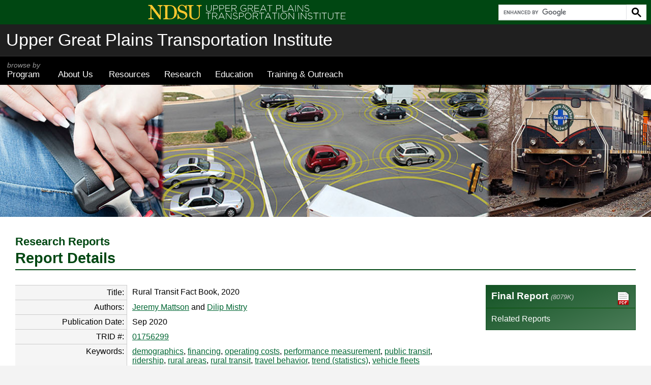

--- FILE ---
content_type: text/html; charset=UTF-8
request_url: https://www.ugpti.org/resources/reports/details.php?id=996
body_size: 8777
content:
<!DOCTYPE html><html lang="en"><head>
<title>Rural Transit Fact Book, 2020 | UGPTI (Upper Great Plains Transportation Institute)</title>        <meta name="viewport" content="width=device-width, initial-scale=1">
        <meta name="resource-type" content="document">
        <meta name="content-language" content="en-US">
        <meta http-equiv="Content-Type" content="text/html; charset=utf-8">
        <script src="https://www.ugpti.org/inc/function_outputClassNames.js"></script>
        <script src="https://www.ugpti.org/inc/function_hasClass.js"></script>
        <script src="https://www.ugpti.org/inc/responsive-menu-helpers.js"></script>
        <script>
        //INITIALIZE VARIABLES
        var navMenus     = [];    //menus processed by activateMenu()
        var navMenuTimer = "";    //timer used by menus processed by activateMenu()
        var menuIcons    = {
              menuOpen:       ""
            , expandOption:   ""
            , collapseOption: ""
        };
        var globalSearch;         //used to show global search feature...
        var globalSearchToggle;

        //WHEN DOM LOADS
        window.addEventListener('load', function() {
            //IF ABLE TO GET NAVIGATION MENU
            var navMenu = getNavMenu("mainNav");
            if(navMenu != null) {
                //STORE MENU
                navMenus.push(navMenu);

                //INITIALIZE MENU BASED ON BROWSER WINDOW
                if(window.innerWidth <= 700) {
                    switchMenu_clickMode(navMenus[0]);  //collapse menu for smaller screens
                } else {
                    switchMenu_hoverMode(navMenus[0]);  //default hover mode
                }

                //CREATE LISTENER FOR WHEN BROWSER WINDOW SIZE CHANGES
                window.addEventListener('resize', function() {
                    if(window.innerWidth <= 700) {                                                  //if window is 700 pixels or smaller
                        if(navMenus[0].menuMode != 'click') { switchMenu_clickMode(navMenus[0]); }      //if not already, switch to click mode
                    } else if(window.innerWidth > 700) {                                            //else...if window is larger than 700 pixels
                        if(navMenus[0].menuMode == 'click') { switchMenu_hoverMode(navMenus[0]); }      //if not already, switch to hover mode
                    }
                });
            }


            //INITIALIZE GLOBAL SEARCH FEATURE, IF FOUND
            globalSearch       = document.getElementById('globalSearch');
            globalSearchToggle = document.getElementById('globalSearchToggle');
            if(globalSearch!=null && globalSearchToggle!=null) {  //if both the search feature and the corresponding toggle was located
                outputClassNames(globalSearch, ["hide"]);            //hide search feature by default
                globalSearchToggle.addEventListener('click', function(event) {  //make button clickable...
                    if(hasClass(globalSearch, "hide")) {                            //if search feature is hidden, show it
                        outputClassNames(globalSearch, ["hide"], true);
                        outputClassNames(globalSearchToggle, ["optionalHide"]);
                        console.log('show search');
                    } else {                                                        //else...hide search feature
                        outputClassNames(globalSearch, ["hide"]);
                        console.log('hide search');
                    }
                    event.preventDefault();
                });
            }
        });
        </script>

        <link rel="stylesheet" href="https://use.typekit.net/arq5udr.css">        <link rel="stylesheet" href="https://www.ugpti.org/inc/style_main.css?d=20260123v3">
        <link rel="stylesheet" href="https://www.ugpti.org/inc/style_print.css?d=20251015" media="print">
                <script async src="https://www.googletagmanager.com/gtag/js?id=G-GXJRNRND7D"></script>
        <script>
        window.dataLayer = window.dataLayer || [];
        function gtag(){dataLayer.push(arguments);}
        gtag('js', new Date());
        gtag('config', 'G-GXJRNRND7D');
        </script>
        </head>

<body>
        <header>
            <div class="logoWrapper">
                <div class="logo"><a href="https://www.ugpti.org/"><svg version="1.1" x="0px" y="0px" viewBox="0 0 430 35">
	<g>
		<g class="ndsuLogo">
			<path fill-rule="evenodd" clip-rule="evenodd" d="M84.118,1.997c0.423,0,0.845,0,1.268,0c-0.082,3.594-0.018,7.649-0.049,10.868 c-0.488,0-0.975,0-1.463,0c-0.73-2.4-1.436-4.822-2.875-6.628c-1.416-1.776-3.317-3.245-6.434-3.022 c-2.84,0.204-5.11,2.457-4.727,5.995c0.035,0.325,0.247,0.97,0.439,1.315c1.161,2.093,3.562,2.972,6.141,3.801 c2.549,0.82,5.098,1.557,7.018,2.924c2.066,1.473,3.474,3.46,3.461,6.53c-0.021,4.389-3.042,7.377-6.142,8.772 c-1.103,0.494-2.487,0.775-4.095,0.682c-2.418-0.143-4.004-0.873-5.652-1.803c-0.479-0.271-1.055-0.759-1.755-0.731 c-1.575,0.064-1.272,2.282-3.558,1.755c-0.08-3.688-0.1-7.438-0.098-11.21c0.459-0.109,1.119-0.018,1.658-0.047 c1.016,4.131,2.357,7.254,5.507,9.161c0.89,0.54,2.16,1.104,3.655,1.219c4.454,0.342,7.601-3.194,6.334-7.262 c-1.564-5.032-7.866-4.569-12.329-7.018c-1.476-0.81-2.692-1.971-3.46-3.558c-0.719-1.485-1.268-3.649-0.633-5.799 c0.545-1.854,2.03-3.793,3.557-4.776c1.235-0.795,3.105-1.499,4.874-1.56c2.474-0.083,4.401,0.787,5.994,1.707 c0.44,0.253,0.828,0.87,1.511,0.828C83.313,4.078,83.409,2.538,84.118,1.997z"/>
			<path fill-rule="evenodd" clip-rule="evenodd" d="M2.925,2.046c2.504-0.003,5.35,0.009,7.798,0 c5.815,7.359,11.249,15.1,16.959,22.563c0.088-2.484,0.049-5.44,0.049-8.431c0-2.953,0.153-5.965,0-8.479 c-0.163-2.693-1.708-3.965-4.63-3.948c0.03-0.539-0.062-1.199,0.049-1.657c3.66-0.038,7.176,0.068,10.819,0.049 c0.11,0.458,0.019,1.118,0.048,1.657c-2.231,0.072-4.077,0.856-4.289,3.021c-0.194,1.986,0,4.24,0,6.482c0,6.245,0,13.44,0,19.445 c-0.718-0.029-1.554,0.059-2.193-0.049C21.595,24.816,15.803,16.784,9.797,8.966c-0.08,4.118-0.049,9.924-0.049,14.766 c0,2.053-0.285,4.334,0.438,5.557c0.818,1.379,2.408,1.621,4.435,1.803c-0.01,0.558,0.045,1.181-0.097,1.608 c-4.018-0.033-7.586,0.082-11.599,0.049c-0.11-0.443-0.019-1.086-0.049-1.608c2.171-0.118,4.395-0.671,4.679-2.826 c0.118-0.895,0-1.864,0-2.827c0-5.406,0-11.143,0-16.667c0-0.961,0.179-2.021,0.049-2.729C7.508,5.568,6.812,4.826,6.385,4.532 c-0.917-0.634-2.358-0.668-3.558-0.78c-0.028-0.667,0.062-1.079,0-1.56C2.826,2.108,2.864,2.066,2.925,2.046z"/>
			<path fill-rule="evenodd" clip-rule="evenodd" d="M35.188,2.144c7.443,0.31,15.724-0.887,20.907,1.462 c2.437,1.104,4.529,3.02,5.995,5.214c1.536,2.302,2.338,5.199,2.338,8.821c0,6.997-3.475,11.584-8.431,13.84 c-2.739,1.248-6.089,1.268-9.942,1.268c-3.728,0-7.312-0.074-11.014-0.049c-0.08-0.43-0.08-1.182,0-1.608 c1.8-0.098,3.537-0.087,4.045-1.607c0.414-1.238,0.195-3.735,0.195-5.654c0-3.681,0.018-8.005,0.048-11.404 c0.018-1.844,0.119-3.733-0.048-5.653c-0.114-1.296-0.745-2.39-1.804-2.729C36.81,3.83,35.667,3.836,35.14,3.8 c-0.085-0.436-0.037-1.003-0.049-1.511C35.132,2.25,35.12,2.156,35.188,2.144z M44.399,5.311c-0.318,0.662-0.292,1.808-0.292,2.827 c0,6.467,0,12.209,0,18.714c0,1.082-0.062,2.209,0.244,2.875c0.502,1.095,1.852,1.294,3.266,1.414 c3.256,0.274,6.103-0.27,7.895-1.804c1.199-1.025,1.986-2.408,2.485-4.046c0.994-3.248,0.959-8.289,0.634-12.085 c-0.187-2.18-0.591-3.762-1.413-5.166c-1.592-2.718-4.429-4.313-9.016-4.094C46.471,4.029,45.059,3.938,44.399,5.311z"/>
			<path fill-rule="evenodd" clip-rule="evenodd" d="M117.842,2.083c0.028,0.431-0.019,1.13,0,1.706 c-1.949,0.088-3.489,0.427-4.045,1.852c-0.341,0.873-0.244,2.174-0.244,3.313c0,3.538,0.001,7.07,0,10.576 c0,2.331,0.262,4.953-0.193,6.871c-1.241,5.224-7.01,8.058-13.842,6.628c-3.629-0.76-6.867-2.798-7.943-6.141 c-0.462-1.433-0.439-3.248-0.439-5.116c0-3.714-0.049-7.125-0.049-10.966c0-0.88,0.045-1.81,0-2.778 c-0.089-1.936-0.104-3.521-1.607-4.045c-0.838-0.292-1.784-0.098-2.777-0.292c-0.01-0.636-0.014-0.979,0-1.608 c4.482,0,8.967,0,13.45,0c-0.01,0.767,0.001,1.05-0.048,1.706C98.1,3.746,96.522,3.881,95.96,5.203 c-0.258,0.607-0.175,1.563-0.146,2.339c0.097,2.555-0.011,5.605,0,7.797c0.009,1.79,0.024,3.622,0.05,5.215 c0.029,1.844-0.139,3.547,0.097,5.214c0.583,4.108,4.456,6.4,9.162,5.605c2.927-0.497,5.28-2.348,6.142-4.972 c0.492-1.502,0.341-3.345,0.341-5.166c-0.001-3.627-0.05-7.276-0.05-10.575c0-2.733,0.17-5.434-1.754-6.433 c-0.795-0.414-1.796-0.299-2.973-0.488c0-0.552,0-1.104,0-1.657C110.542,2.139,114.518,1.964,117.842,2.083z"/>
		</g>
		<g class="ugptiText">
			<path d="M127.519,10.289V2.107h1.04v8.082c0,3.301,1.781,5.201,4.741,5.201c2.841,0,4.661-1.72,4.661-5.101V2.107h1.04v8.062 c0,4.021-2.341,6.162-5.741,6.162C129.899,16.33,127.519,14.209,127.519,10.289z"/>
			<path d="M142.639,2.107h5.081c3.081,0,5.201,1.58,5.201,4.281v0.04c0,2.941-2.54,4.461-5.462,4.461h-3.78v5.221h-1.04V2.107z M147.52,9.929c2.601,0,4.361-1.36,4.361-3.441v-0.04c0-2.22-1.721-3.381-4.241-3.381h-3.961v6.862H147.52z"/>
			<path d="M155.699,2.107h5.081c3.08,0,5.201,1.58,5.201,4.281v0.04c0,2.941-2.541,4.461-5.461,4.461h-3.781v5.221h-1.04V2.107z M160.58,9.929c2.601,0,4.36-1.36,4.36-3.441v-0.04c0-2.22-1.72-3.381-4.24-3.381h-3.961v6.862H160.58z"/>
			<path d="M168.758,2.107h9.963v0.96h-8.922v5.501h8.021v0.96h-8.021v5.621h9.021v0.96h-10.063V2.107z"/>
			<path d="M181.858,2.107h5.882c1.72,0,3.101,0.54,3.94,1.38c0.66,0.66,1.061,1.6,1.061,2.601v0.04c0,2.34-1.74,3.681-4.101,4 l4.62,5.981h-1.319l-4.462-5.801h-0.039h-4.541v5.801h-1.041V2.107z M187.62,9.369c2.341,0,4.081-1.181,4.081-3.201v-0.04 c0-1.88-1.48-3.061-4.021-3.061h-4.78v6.302H187.62z"/>
			<path d="M201.098,9.148v-0.04c0-3.781,2.741-7.242,6.922-7.242c2.28,0,3.721,0.68,5.121,1.84l-0.681,0.78 c-1.1-0.96-2.38-1.68-4.5-1.68c-3.401,0-5.781,2.88-5.781,6.261v0.04c0,3.621,2.26,6.321,6.001,6.321c1.78,0,3.44-0.74,4.461-1.6 V9.809h-4.681v-0.96h5.681v5.401c-1.26,1.12-3.221,2.101-5.501,2.101C203.719,16.35,201.098,13.089,201.098,9.148z"/>
			<path d="M217.098,2.107h5.882c1.72,0,3.101,0.54,3.94,1.38c0.66,0.66,1.061,1.6,1.061,2.601v0.04c0,2.34-1.74,3.681-4.101,4 l4.62,5.981h-1.319l-4.462-5.801h-0.039h-4.541v5.801h-1.041V2.107z M222.86,9.369c2.341,0,4.081-1.181,4.081-3.201v-0.04 c0-1.88-1.48-3.061-4.021-3.061h-4.78v6.302H222.86z"/>
			<path d="M231.257,2.107h9.963v0.96h-8.922v5.501h8.021v0.96h-8.021v5.621h9.021v0.96h-10.063V2.107z"/>
			<path d="M249.679,2.007h1l6.521,14.103h-1.14l-1.78-3.921h-8.262l-1.781,3.921h-1.08L249.679,2.007z M253.84,11.249l-3.681-8.102 l-3.701,8.102H253.84z"/>
			<path d="M263.739,3.067h-4.881v-0.96h10.803v0.96h-4.881V16.11h-1.041V3.067z"/>
			<path d="M278.218,2.107h5.081c3.081,0,5.201,1.58,5.201,4.281v0.04c0,2.941-2.54,4.461-5.461,4.461h-3.78v5.221h-1.041V2.107z M283.1,9.929c2.601,0,4.36-1.36,4.36-3.441v-0.04c0-2.22-1.721-3.381-4.241-3.381h-3.96v6.862H283.1z"/>
			<path d="M291.278,2.107h1.041v13.042h8.222v0.96h-9.263V2.107z"/>
			<path d="M308.679,2.007h1l6.521,14.103h-1.14l-1.78-3.921h-8.262l-1.781,3.921h-1.08L308.679,2.007z M312.84,11.249l-3.681-8.102 l-3.701,8.102H312.84z"/>
			<path d="M318.999,2.107h1.04V16.11h-1.04V2.107z"/>
			<path d="M324.038,2.107h0.98l9.662,12.183V2.107h1V16.11h-0.78l-9.861-12.443V16.11h-1.001V2.107z"/>
			<path d="M338.638,14.069l0.68-0.78c1.54,1.42,2.961,2.081,5.021,2.081c2.1,0,3.54-1.18,3.54-2.781v-0.04 c0-1.48-0.78-2.341-3.961-2.981c-3.36-0.68-4.721-1.82-4.721-3.941v-0.04c0-2.08,1.9-3.681,4.501-3.681 c2.041,0,3.381,0.56,4.801,1.701l-0.66,0.82c-1.32-1.14-2.641-1.58-4.181-1.58c-2.061,0-3.421,1.18-3.421,2.641v0.04 c0,1.48,0.761,2.38,4.081,3.061c3.241,0.66,4.602,1.82,4.602,3.861v0.04c0,2.26-1.94,3.821-4.642,3.821 C342.039,16.31,340.318,15.57,338.638,14.069z"/>
			<path d="M131.62,19.567h-4.881v-0.96h10.803v0.96h-4.881V32.61h-1.041V19.567z"/>
			<path d="M140.399,18.607h5.882c1.72,0,3.101,0.539,3.94,1.38c0.66,0.66,1.061,1.601,1.061,2.601v0.04c0,2.34-1.74,3.681-4.102,4 l4.621,5.982h-1.32l-4.461-5.802h-0.039h-4.541v5.802h-1.041V18.607z M146.161,25.868c2.34,0,4.08-1.18,4.08-3.2v-0.04 c0-1.881-1.479-3.061-4.02-3.061h-4.781v6.301H146.161z"/>
			<path d="M159.879,18.507h1.001l6.521,14.104h-1.141l-1.78-3.922h-8.262l-1.78,3.922h-1.08L159.879,18.507z M164.042,27.749 l-3.682-8.103l-3.701,8.103H164.042z"/>
			<path d="M170.059,18.607h0.98l9.662,12.183V18.607h1V32.61h-0.78l-9.862-12.443V32.61h-1V18.607z"/>
			<path d="M184.659,30.569l0.68-0.78c1.54,1.421,2.961,2.081,5.021,2.081c2.1,0,3.54-1.181,3.54-2.781V29.05 c0-1.48-0.78-2.342-3.961-2.981c-3.36-0.681-4.721-1.82-4.721-3.941v-0.039c0-2.08,1.9-3.682,4.501-3.682 c2.041,0,3.381,0.561,4.801,1.701l-0.66,0.819c-1.32-1.14-2.641-1.58-4.181-1.58c-2.061,0-3.421,1.181-3.421,2.642v0.039 c0,1.48,0.761,2.381,4.081,3.062c3.241,0.66,4.602,1.82,4.602,3.86v0.04c0,2.26-1.94,3.82-4.642,3.82 C188.059,32.81,186.338,32.069,184.659,30.569z"/>
			<path d="M198.058,18.607h5.081c3.081,0,5.201,1.58,5.201,4.28v0.04c0,2.94-2.54,4.461-5.461,4.461h-3.78v5.222h-1.041V18.607z M202.94,26.429c2.601,0,4.36-1.36,4.36-3.44v-0.041c0-2.22-1.721-3.38-4.241-3.38h-3.96v6.861H202.94z"/>
			<path d="M210.499,25.648v-0.04c0-3.82,2.821-7.241,7.062-7.241c4.241,0,7.021,3.38,7.021,7.201c0.021,0.021,0.021,0.021,0,0.04 c0,3.82-2.82,7.242-7.062,7.242C213.28,32.851,210.499,29.47,210.499,25.648z M223.501,25.648v-0.04 c0-3.461-2.521-6.301-5.981-6.301c-3.46,0-5.94,2.8-5.94,6.261v0.04c0,3.461,2.521,6.301,5.98,6.301 C221.021,31.909,223.501,29.108,223.501,25.648z"/>
			<path d="M227.819,18.607h5.882c1.72,0,3.101,0.539,3.94,1.38c0.66,0.66,1.061,1.601,1.061,2.601v0.04c0,2.34-1.74,3.681-4.101,4 l4.62,5.982h-1.319l-4.462-5.802h-0.039h-4.541v5.802h-1.041V18.607z M233.581,25.868c2.341,0,4.081-1.18,4.081-3.2v-0.04 c0-1.881-1.48-3.061-4.021-3.061h-4.78v6.301H233.581z"/>
			<path d="M245.859,19.567h-4.881v-0.96h10.803v0.96H246.9V32.61h-1.041V19.567z"/>
			<path d="M259.959,18.507h1l6.521,14.104h-1.14l-1.78-3.922h-8.262l-1.781,3.922h-1.08L259.959,18.507z M264.121,27.749 l-3.681-8.103l-3.701,8.103H264.121z"/>
			<path d="M274.019,19.567h-4.881v-0.96h10.803v0.96h-4.881V32.61h-1.041V19.567z"/>
			<path d="M282.939,18.607h1.04V32.61h-1.04V18.607z"/>
			<path d="M287.358,25.648v-0.04c0-3.82,2.821-7.241,7.062-7.241c4.241,0,7.021,3.38,7.021,7.201c0.021,0.021,0.021,0.021,0,0.04 c0,3.82-2.82,7.242-7.062,7.242C290.139,32.851,287.358,29.47,287.358,25.648z M300.361,25.648v-0.04 c0-3.461-2.521-6.301-5.981-6.301c-3.46,0-5.94,2.8-5.94,6.261v0.04c0,3.461,2.521,6.301,5.98,6.301 C297.88,31.909,300.361,29.108,300.361,25.648z"/>
			<path d="M304.677,18.607h0.98l9.662,12.183V18.607h1V32.61h-0.78l-9.861-12.443V32.61h-1.001V18.607z"/>
			<path d="M326.018,18.607h1.04V32.61h-1.04V18.607z"/>
			<path d="M331.057,18.607h0.98L341.7,30.79V18.607h1V32.61h-0.78l-9.861-12.443V32.61h-1.001V18.607z"/>
			<path d="M345.658,30.569l0.68-0.78c1.54,1.421,2.961,2.081,5.021,2.081c2.1,0,3.54-1.181,3.54-2.781V29.05 c0-1.48-0.78-2.342-3.961-2.981c-3.36-0.681-4.721-1.82-4.721-3.941v-0.039c0-2.08,1.9-3.682,4.501-3.682 c2.041,0,3.381,0.561,4.801,1.701l-0.66,0.819c-1.32-1.14-2.641-1.58-4.181-1.58c-2.061,0-3.421,1.181-3.421,2.642v0.039 c0,1.48,0.761,2.381,4.081,3.062c3.241,0.66,4.602,1.82,4.602,3.86v0.04c0,2.26-1.94,3.82-4.642,3.82 C349.058,32.81,347.337,32.069,345.658,30.569z"/>
			<path d="M362.937,19.567h-4.881v-0.96h10.803v0.96h-4.881V32.61h-1.041V19.567z"/>
			<path d="M371.857,18.607h1.04V32.61h-1.04V18.607z"/>
			<path d="M380.777,19.567h-4.881v-0.96h10.803v0.96h-4.881V32.61h-1.041V19.567z"/>
			<path d="M389.336,26.788v-8.181h1.04v8.081c0,3.301,1.78,5.201,4.741,5.201c2.841,0,4.661-1.721,4.661-5.102v-8.181h1.04v8.062 c0,4.021-2.341,6.161-5.741,6.161C391.717,32.83,389.336,30.71,389.336,26.788z"/>
			<path d="M408.337,19.567h-4.881v-0.96h10.803v0.96h-4.881V32.61h-1.041V19.567z"/>
			<path d="M417.116,18.607h9.963v0.96h-8.922v5.501h8.021v0.96h-8.021v5.621h9.021v0.961h-10.063V18.607z"/>
		</g>
	</g>
</svg></a></div>
            </div><!-- logoWrapper -->
            <div class="programName"><a href="https://www.ugpti.org/">Upper Great Plains Transportation Institute</a></div>
            <nav id="mainNav" aria-label="Main navigation">
                <div class="wrapper">
                    <ul><li><a href="https://www.ugpti.org/programs/"><span>browse by</span> Program</a><ul style='z-index:100;'><li><a href="https://www.atacenter.org/">Advanced Traffic Analysis Center (ATAC)</a></li><li><a href="https://www.ctips.org/">Center for Transformative Infrastructure Preservation and Sustainability (CTIPS)</a></li><li><a href="https://www.ugpti.org/outreach/cvsc/">Commercial Vehicle Safety Center (CVSC)</a></li><li><a href="https://www.ugpti.org/dotsc/">DOT Support Center (DOTSC)</a></li><li><a href="https://www.mountain-plains.org/">Mountain-Plains Consortium (MPC)</a></li><li><a href="https://www.ndltap.org/">North Dakota Local Technical Assistance Program (NDLTAP)</a></li><li><a href="https://www.northernttap.org/">Northern Tribal Technical Assistance Program (Northern TTAP)</a></li><li><a href="https://www.ugpti.org/rtssc/">Rural Transportation Safety and Security Center (RTSSC)</a></li><li><a href="https://www.ugpti.org/smartse/">Surface Mobility Applications and Real-time Simulation environments (SMARTSe)</a></li><li><a href="https://www.translearning.org/">Transportation Learning Network (TLN)</a></li></ul></li><li><a href="https://www.ugpti.org/about/">About Us</a><ul style='z-index:110;'><li><a href="https://www.ugpti.org/about/">About UGPTI</a></li><li><a href="https://www.ugpti.org/about/staff/">Staff Directory</a></li><li><a href="https://www.ugpti.org/awards/">Annual Awards Banquet</a></li><li><a href="https://www.ugpti.org/about/news/">News</a></li><li><a href="https://www.ugpti.org/about/annrpt/">Biennial Highlights</a></li><li><a href="https://www.ugpti.org/about/logos/">UGPTI Logos</a></li><li><a href="https://www.ugpti.org/about/council.php">Advisory Council</a></li><li><a href="https://www.ugpti.org/contact/">Contact UGPTI</a></li></ul></li><li class="current"><a href="https://www.ugpti.org/resources/">Resources</a><ul style='z-index:120;'><li><a href="https://www.ugpti.org/resources/reports/">Research Reports</a></li><li><a href="https://www.ugpti.org/resources/grit/">Geographic Roadway Inventory Tool (GRIT)</a></li><li><a href="https://www.ugpti.org/resources/proceedings/">Event Proceedings</a></li><li><a href="https://www.ugpti.org/resources/presentations/">Staff Presentations</a></li><li><a href="https://www.ugpti.org/resources/other.php">Other Resources<span style="font-style:italic; font-size:80%;"> (Surface Selection Tool, Grain Industry Data, etc.)</span></a></li></ul></li><li><a href="https://www.ugpti.org/research/">Research</a><ul style='z-index:130;'><li><a href="https://www.ugpti.org/research/">Browse by Topic</a></li><li><a href="https://www.ugpti.org/resources/reports/">Research Reports</a></li></ul></li><li><a href="https://www.ugpti.org/education/">Education</a><ul style='z-index:140;'><li><a href="https://www.ugpti.org/education/">Transportation, Logistics and Finance Department</a></li><li><a href="https://www.ugpti.org/education/scholarships.php">Scholarship Opportunities</a></li><li><a href="https://www.ctips.org/awards/">CTIPS Student of the Year</a></li></ul></li><li><a href="https://www.ugpti.org/outreach/">Training &amp; Outreach</a></li></ul>                    <div id="ugptiTools">
                        <p>More from UGPTI, and UGPTI</p>
                        <script async src="https://cse.google.com/cse.js?cx=009378755565245065816:vnl3sheb2oa"></script>
                        <div id="globalSearch" class="gcse-searchbox-only"></div>
                        <div class="tools">
                            <div id="globalSearchToggle"><svg width="13" height="13" viewBox="0 0 13 13">
    <path d="m4.8495 7.8226c0.82666 0 1.5262-0.29146 2.0985-0.87438 0.57232-0.58292 0.86378-1.2877 0.87438-2.1144 0.010599-0.82666-0.28086-1.5262-0.87438-2.0985-0.59352-0.57232-1.293-0.86378-2.0985-0.87438-0.8055-0.010599-1.5103 0.28086-2.1144 0.87438-0.60414 0.59352-0.8956 1.293-0.87438 2.0985 0.021197 0.8055 0.31266 1.5103 0.87438 2.1144 0.56172 0.60414 1.2665 0.8956 2.1144 0.87438zm4.4695 0.2115 3.681 3.6819-1.259 1.284-3.6817-3.7 0.0019784-0.69479-0.090043-0.098846c-0.87973 0.76087-1.92 1.1413-3.1207 1.1413-1.3553 0-2.5025-0.46363-3.4417-1.3909s-1.4088-2.0686-1.4088-3.4239c0-1.3553 0.4696-2.4966 1.4088-3.4239 0.9392-0.92727 2.0864-1.3969 3.4417-1.4088 1.3553-0.011889 2.4906 0.45771 3.406 1.4088 0.9154 0.95107 1.379 2.0924 1.3909 3.4239 0 1.2126-0.38043 2.2588-1.1413 3.1385l0.098834 0.090049z"></path>
</svg><span>Search</span></div>
                            <div><a href="https://www.ugpti.org/sitemap.php"><svg id="svg_sitemap" width="20" height="20" viewBox="0 0 20 20">
    <g class="boxes"><path d="m3.94,8.78v2.44H1.5v-2.44h2.44m1.5-1.5H0v5.44h5.44v-5.44h0Z"/><path d="m18.5,1.5v2.44h-2.44V1.5h2.44m1.5-1.5h-5.44v5.44h5.44V0h0Z"/><path d="m18.5,8.78v2.44h-2.44v-2.44h2.44m1.5-1.5h-5.44v5.44h5.44v-5.44h0Z"/><path d="m18.5,16.06v2.44h-2.44v-2.44h2.44m1.5-1.5h-5.44v5.44h5.44v-5.44h0Z"/></g>
    <polygon class="connectors" points="15 2 11 2 10 2 10 3 10 9.5 5 9.5 5 10.5 10 10.5 10 17 10 18 11 18 15 18 15 17 11 17 11 10.5 15 10.5 15 9.5 11 9.5 11 3 15 3 15 2 15 2"/>
</svg><span>Site Map</span></a></div>
                            <div><a href="https://www.ugpti.org/contact/follow.php"><svg id="svg_checkbox" width="20" height="20" viewBox="0 0 20 20">
    <g class="box"><path d="m14,6v11H3V6h11m3-3H0v17h17V3h0Z"/></g>
    <path class="check" d="m4,9c1,0,2-1,3-2,1,3,2,4,2,4C13,6,13,2,20,0c-5,4-8,11-9,15-1,1-3,2-3,2,0-2-2-6-4-8Z"/>
</svg><span>Follow Us</span></a></div>
                        </div>
                    </div><!-- ugptiTools -->
                </div><!-- wrapper -->
            </nav>
            <div class="headerImage" style="background-image:url(https://www.ugpti.org/images/headerGraphics/UGPTI_collage1.jpg);"></div>
        </header>
        <div id="pgWrapper">
            <div class="wrapper">
                <main id="mainContent" class="clearAfter">
                    <h1><span>Research Reports</span><br>Report Details</h1><div class="layout_split sideMenu"><div><div class="layout_details"><div>Title:</div><div>Rural Transit Fact Book, 2020</div><div>Authors:</div><div><a href="/resources/reports/results.php?filter=1&amp;author=189">Jeremy Mattson</a> and <a href="/resources/reports/results.php?filter=1&amp;author=645">Dilip Mistry</a></div><div>Publication Date:</div><div>Sep 2020</div><div>TRID #:</div><div><a href="https://trid.trb.org/View/1744909" target="_blank" title="Opens new tab/window" class="extLink">01756299</a></div><div>Keywords:</div><div><a href="results.php?filter=1&amp;keyword=demographics">demographics</a>, <a href="results.php?filter=1&amp;keyword=financing">financing</a>, <a href="results.php?filter=1&amp;keyword=operating+costs">operating costs</a>, <a href="results.php?filter=1&amp;keyword=performance+measurement">performance measurement</a>, <a href="results.php?filter=1&amp;keyword=public+transit">public transit</a>, <a href="results.php?filter=1&amp;keyword=ridership">ridership</a>, <a href="results.php?filter=1&amp;keyword=rural+areas">rural areas</a>, <a href="results.php?filter=1&amp;keyword=rural+transit">rural transit</a>, <a href="results.php?filter=1&amp;keyword=travel+behavior">travel behavior</a>, <a href="results.php?filter=1&amp;keyword=trend+%28statistics%29">trend (statistics)</a>, <a href="results.php?filter=1&amp;keyword=vehicle+fleets">vehicle fleets</a></div><div>Type:</div><div>Research Report</div></div><!-- layout_details --></div><div><div class="subMenu highlight noBullet"><ul><li><a href="https://www.ugpti.org/resources/reports/downloads/surtcom20-02.pdf" class="highlightText dlLink"><img src="https://www.ugpti.org/images/icon_pdfDownload.png" alt="PDF" width="27" height="31">Final Report <span class="fileInfo">(8079K)</span></a></li><li><a href="#quick_related">Related Reports</a></li></ul></div><!-- subMenu --></div></div><!-- layout_split --><h2>Abstract</h2><p class='standardPageImage'><span><img src='https://www.ugpti.org/resources/reports/images/highlight/surtcom20-02.jpg' alt='' class='imgBorder'> Photo Credit: Tim Pierce / <a href="https://creativecommons.org/licenses/by-sa/4.0" title="Creative Commons information for the photo">CC BY-SA</a></span>The Rural Transit Fact Book serves as a national resource for statistics and information on rural transit in America. This publication includes rural demographic and travel behavior data as well as financial and operating statistics for agencies receiving section 5311 funding. In addition to national-level data, statistics are presented by state, FTA region, tribe, and mode, as well as other agency characteristics.<br />
<br />
The rural transit data presented in this report were obtained from the Rural National Transit Database (NTD). The 2011 edition of the Rural Transit Fact Book was the first published by SURTC/SURCOM and included Rural NTD data for 2007-2009. Since 2011, updates have been made to the book to provide updated data. The 2020 edition includes 2018 data from the NTD as well as additional data from the American Community Survey and National Household Travel Survey.</p><h2 id="quick_related">Related Reports</h2><p class="addInfo">The following reports are listed by publication date in reverse chronological order.</p><ul><li><a href="details.php?id=1258">[Final Report] Rural Transit Fact Book, 2025</a></li><li><a href="details.php?id=1174">[Final Report] Rural Transit Fact Book, 2024</a></li><li><a href="details.php?id=1058">[Final Report] Rural Transit Fact Book, 2022</a></li><li><a href="details.php?id=1032">[Final Report] Rural Transit Fact Book, 2021</a></li><li><a href="details.php?id=1015">[Final Report] Rural Transit Fact Book, 2017</a></li><li><a href="details.php?id=1014">[Final Report] Rural Transit Fact Book, 2016</a></li><li><a href="details.php?id=1013">[Final Report] Rural Transit Fact Book, 2015</a></li><li><a href="details.php?id=1012">[Final Report] Rural Transit Fact Book, 2014</a></li><li><a href="details.php?id=1011">[Final Report] Rural Transit Fact Book, 2013</a></li><li><a href="details.php?id=1010">[Final Report] Rural Transit Fact Book, 2012</a></li></ul>                </main>
                <footer>
                            <div class="footerLinks"><a href="/">Home</a><span> | </span><a href="/contact/">Contact Us</a><span> | </span><a href="/policy/title-vi.php">Notice of Title VI Program Rights</a></div>
        <address>Upper Great Plains Transportation Institute (UGPTI)<br>NDSU Dept 2880<span> &bull; </span>P.O. Box 6050<span> &bull; </span>Fargo, ND 58108-6050<br>(701)231-7767<span> &bull; </span><a href='mailto:ndsu.ugpti@ndsu.edu'>ndsu.ugpti@ndsu.edu</a></address>
                            <div class="copyright">&copy; 2026 Upper Great Plains Transportation Institute &mdash; a research and education center at <a href="https://www.ndsu.edu/" target="_blank" title="Opens new tab/window" class="extLink">North Dakota State University</a>.</div>
                </footer>
            </div><!-- wrapper -->
        </div><!-- pgWrapper -->
        </body>
</html>

--- FILE ---
content_type: text/css
request_url: https://www.ugpti.org/inc/style_main.css?d=20260123v3
body_size: 7281
content:
/* INITIALIZE ENVIRONMENT */
:root{
    --color-ndsu-green: #00583D;
    --color-ndsu-darkGreen: #003524;
    --color-ndsu-yellow: #FFC425;
    --color-systemText: #666666;

    --color-border-standard: #9A9A9A;  /* typically used around images */
    --color-border-light: #E3E3E3;     /* used for things like the fieldset border */

    --radius-standard:4px;  /* standard border radius */
    --radius-button:25px;   /* more button like */

    --caption-font-size:0.8rem;
}



/* GENERAL STYLES */
html { font-family:verdana,arial,sans-serif; font-size:100%; }  /* used as the baseline for rem (root element) */
body { background-color:#F3F3F3; margin:0; min-width:230px; padding:0; }
td { vertical-align:top; }
hr { border:1px solid var(--color-border-light); margin:2rem 0; }
img { border:0; }
a { color:#006633; overflow-wrap:break-word; }
a:hover, a:focus { text-decoration:none; }
abbr { text-decoration:none; }
sup { font-size:0.75rem; }
.highlightText { font-size:1.2rem; }
p.highlightText { line-height:1.6rem; }
.fileInfo { font-size:0.9rem; font-style:italic; white-space:nowrap; }
.addInfo { font-size:0.9rem; font-style:italic; }
.caption { font-size:var(--caption-font-size); font-style:italic; line-height:1.4rem; }
.systemText, .systemText td { color:var(--color-systemText); font-style:italic; }
.errorText { color:#FF0000; }
.nowrap { white-space:nowrap; }
.double > li { margin-bottom:1rem; }
.double > li > ul { margin-top:6px; }
.breadCrumbs { font-size:0.9rem; font-style:italic; margin:1.5em 0; }
.imgBorder { border:1px solid var(--color-border-standard); }
.imgPlaceholder { background-color:#E3E3E3; border:1px solid var(--color-border-standard); }
.leftAlign, .rightAlign { clear:both; }
.leftAlign > img,                                        /* image only */
.leftAlign > span { float:left; margin:0 25px 25px 0; }  /* image and caption; both enclosed with a SPAN tag */
.rightAlign > img,
.rightAlign > span { float:right; margin:0 0 25px 25px; }
.leftAlign > span img,
.rightAlign > span img { display:block; float:none; margin:0 0 4px; }
.clearBefore::before,
.clearAfter::after { clear:both; content:""; display:block; height:0; visibility:hidden; }
.hide { left:-9999rem; position:absolute; }  /* hide content meant for screen readers */



/* WEBSITE HEADER */
body > header { background-color:#004712; margin:0 auto; position:relative; max-width:1300px; }
body > header .logoWrapper { height:48px; margin-right:309px; }
body > header .logo { box-sizing:border-box; height:auto; padding:8px 10px; width:100%; }
body > header .logo svg { fill:#FFFFFF; max-height:32px; vertical-align:middle; }
body > header .logo svg .ndsuLogo { fill:#FFC82E; }
body > header .programName { background-color:#1F1F1F; border-bottom:1px solid #333333; color:#FFFFFF; font-size:210%; padding:12px; }
body > header .programName > a { background-color:#1F1F1F; color:#FFFFFF; text-decoration:none; }
body > header .programName > a:hover { text-decoration:underline; }
body > header .headerImage { background-color:#000000; background-position:50% 40%; background-repeat:no-repeat; background-size:cover; min-height:260px; position:relative; }
@media (max-width:700px) {
    body > header .logoWrapper { margin-right:0; }
}
@media (max-width: 430px) {
    body > header .logo { height:auto; width:90%; }
}



/* MAIN WEBSITE NAVIGATION */
#mainNav { background-color:#000000; color:#FFFFFF; font-size:1.2rem; }
#mainNav > .wrapper > .button_menuOpen { display:none; }
#mainNav > .wrapper ul { list-style:none; margin:0; padding:0; }
#mainNav > .wrapper a { font-size:1.08rem; text-decoration:none; }

#mainNav > .wrapper > ul { display:grid; grid-template-columns:repeat(auto-fit, minmax(100px, max-content)); justify-content:start; }
#mainNav > .wrapper > ul > li { position:relative; }
#mainNav > .wrapper > ul > li > a { align-content:end; box-sizing:border-box; color:#FFFFFF; display:grid; height:100%; padding:10px 14px; }
#mainNav > .wrapper > ul > li > a:hover { text-decoration:underline; }
#mainNav > .wrapper > ul > li > a span,  /* legacy -- specify "eyebrow" instead */
#mainNav > .wrapper > ul > li > a span.eyebrow { color:#999999; display:block; font-size:0.85rem; font-style:italic; }

#mainNav > .wrapper > ul ul { background-color:#FFFFFF; border:1px solid var(--color-border-light); border-width:0 1px 1px; border-left:4px solid #000000; box-shadow:2px 2px 0.6rem #545454, -2px 2px 0.6rem #545454; display:block; left:-999rem; position:absolute; }
#mainNav > .wrapper > ul ul.show { left:0; }
#mainNav > .wrapper > ul ul li a { border-top:1px solid var(--color-border-light); color:#000000; display:block; padding:10px; width:200px; }
#mainNav > .wrapper > ul ul li a:hover { background-color:#000000; color:#FFFFFF; }

#mainNav > .wrapper > #ugptiTools { position:absolute; right:0; top:0; }
#mainNav > .wrapper > #ugptiTools > p { left:-999rem; position:absolute; }
#mainNav > .wrapper > #ugptiTools #globalSearch { display:inline-block; position:static; max-width:300px; width:300px; }
#mainNav > .wrapper > #ugptiTools #globalSearch > div { background-color:transparent; border:0; padding:9px 9px 0 0; }
#mainNav > .wrapper > #ugptiTools #globalSearch form { background-color:#FFFFFF; }
#mainNav > .wrapper > #ugptiTools #globalSearch .gsc-input { padding:0; }
#mainNav > .wrapper > #ugptiTools #globalSearch button { background-color:transparent; border:0; margin-right:2px; padding:6px 8px; }
#mainNav > .wrapper > #ugptiTools #globalSearch button svg { fill:#000000; height:19px; width:19px; }
#mainNav > .wrapper > #ugptiTools #globalSearch button:hover { background-color:#DBDBDB; }
#mainNav > .wrapper > #ugptiTools > .tools { left:-999rem; position:absolute; }  /* TEMP code - working to position search field */
#mainNav > .wrapper > #ugptiTools > .tools > div { cursor:pointer; }

@media (max-width:700px) {
    /* MOBILE NAVIGATION MENU (CLOSED) */
    #mainNav.mobileMenu > .wrapper { margin-right:50px; position:relative; }
    #mainNav.mobileMenu > .wrapper > .button_menuOpen { display:inline-block; }
    #mainNav.mobileMenu > .wrapper > .button_menuOpen a { border:1px solid #DBDBDB; border-radius:var(--radius-standard); color:#DBDBDB; display:inline-block; font-size:0.85rem; margin:8px 10px; padding:10px 25px; text-decoration:none; }
    #mainNav.mobileMenu > .wrapper > .button_menuOpen a svg { display:block; height:20px; margin:0 auto; padding-top:10px; width:30px; }
    #mainNav.mobileMenu > .wrapper > .button_menuOpen a svg line { stroke:#DBDBDB; }
    #mainNav.mobileMenu > .wrapper > .button_menuOpen a:hover { background-color:#353535; color:#FFFFFF; }
    #mainNav.mobileMenu > .wrapper > .button_menuOpen a:hover svg line { stroke:#FFFFFF; }
    #mainNav.mobileMenu > .wrapper > ul { left:-999rem; position:absolute; }
    #mainNav.mobileMenu > .wrapper > #ugptiTools { left:-999rem; right:auto; }
    #mainNav.mobileMenu > .wrapper > #ugptiTools #globalSearch { max-width:none; }
    #mainNav.mobileMenu > .wrapper > #ugptiTools #globalSearch.hide { position:absolute; }

    /* MOBILE NAVIGATION MENU (OPEN) */
    #mainNav.mobileMenu.open > .wrapper > .button_menuOpen { position:static; }
    #mainNav.mobileMenu.open > .wrapper > .button_menuOpen a { background-color:#DBDBDB; border-bottom:0; border-radius:var(--radius-standard) var(--radius-standard) 0 0; color:#000000; margin-bottom:0; }
    #mainNav.mobileMenu.open > .wrapper > .button_menuOpen a:hover { background-color:#EEEEEE; }
    #mainNav.mobileMenu.open > .wrapper > .button_menuOpen a svg line { stroke:#000000; }
    #mainNav.mobileMenu.open > .wrapper > ul { background-color:#DBDBDB; display:block; position:static; }
    #mainNav.mobileMenu.open > .wrapper > ul > li > a { border-bottom:1px solid #EEEEEE; color:#000000; display:block; padding:15px 10px; width:auto; }
    #mainNav.mobileMenu.open > .wrapper > ul > li > a span,  /* legacy -- specify "eyebrow" instead */
    #mainNav.mobileMenu.open > .wrapper > ul > li > a span.eyebrow { color:#000000; display:inline; font-size:inherit; font-style:normal; }
    #mainNav.mobileMenu.open > .wrapper > ul > li > a:hover { background-color:#EEEEEE; text-decoration:none; }
    #mainNav.mobileMenu.open > .wrapper > ul > li > a svg { display:inline-block; height:12px; padding-left:5px; vertical-align:middle; width:12px; }
    #mainNav.mobileMenu.open > .wrapper > ul ul { margin-right:0; left:-999rem; position:absolute; }
    #mainNav.mobileMenu.open > .wrapper > #ugptiTools { background-color:#353535; padding:20px 15px; position:static; }
    #mainNav.mobileMenu.open > .wrapper > #ugptiTools > p { font-size:90%; margin:0; padding-bottom:10px; position:static; }
    #mainNav.mobileMenu.open > .wrapper > #ugptiTools #globalSearch { padding-bottom:10px; }
    #mainNav.mobileMenu.open > .wrapper > #ugptiTools #globalSearch > div { background-color:#353535; border:0; padding:0; }
    #mainNav.mobileMenu.open > .wrapper > #ugptiTools #globalSearch input { min-height:23px; }
    #mainNav.mobileMenu.open > .wrapper > #ugptiTools #globalSearch button:hover { background-color:#EEEEEE; }
    #mainNav.mobileMenu.open > .wrapper > #ugptiTools > .tools { position:static; display:grid; gap:0.5rem; grid-template-columns:repeat(auto-fit, minmax(100px, max-content)); justify-content:start; }
    #mainNav.mobileMenu.open > .wrapper > #ugptiTools > .tools > div { background-color:#1A1A1A; border:1px solid #C4C4C4; border-radius:2px; display:inline-block; font-size:1rem; margin:5px 10px 5px 0; text-align:center; }
    #mainNav.mobileMenu.open > .wrapper > #ugptiTools > .tools > div:hover { background-color:#000000; }
    #mainNav.mobileMenu.open > .wrapper > #ugptiTools > .tools > div a { color:#FFFFFF; display:inline-block; padding:12px; text-decoration:none; }
    #mainNav.mobileMenu.open > .wrapper > #ugptiTools > .tools > div svg { fill:#FFFFFF; height:20px; width:20px; }
    #mainNav.mobileMenu.open > .wrapper > #ugptiTools > .tools > div #svg_sitemap .connectors { fill:#565656; }
    #mainNav.mobileMenu.open > .wrapper > #ugptiTools > .tools > div #svg_checkbox .box { fill:#565656; }
    #mainNav.mobileMenu.open > .wrapper > #ugptiTools > .tools > div span { display:block; }
    #mainNav.mobileMenu.open > .wrapper > #ugptiTools > .tools > #globalSearchToggle { padding:12px; }
    #mainNav.mobileMenu.open > .wrapper > #ugptiTools > .tools > #globalSearchToggle.optionalHide { display:none; }

    /* MOBILE NAVIGATION SUBMENU (OPEN) -- e.g., visitor clicks About Us */
    #mainNav.mobileMenu.open > .wrapper > ul > li.expand > a { border:0; background-color:#353535; color:#FFFFFF; }
    #mainNav.mobileMenu.open > .wrapper > ul > li.expand > a span,  /* legacy -- specify "eyebrow" instead */
    #mainNav.mobileMenu.open > .wrapper > ul > li.expand > a span.eyebrow { color:#FFFFFF; }
    #mainNav.mobileMenu.open > .wrapper > ul > li.expand > a svg line { stroke:#FFFFFF; }
    #mainNav.mobileMenu.open > .wrapper > ul > li.expand a:hover { background-color:#000000; border-color:#000000; color:#FFFFFF; }
    #mainNav.mobileMenu.open > .wrapper > ul > li.expand ul { border-width:1px 0; position:static; }
    #mainNav.mobileMenu.open > .wrapper > ul > li.expand ul a { background-color:#EEEEEE; border:0; border-bottom:1px solid #DADADA; color:#000000; padding-left:30px; width:auto; }
}



/* MAIN WEBSITE CONTENT */
#pgWrapper { margin:0 auto; max-width:1300px; }
main { background-color:#FFFFFF; border:1px solid #DBDBDB; border-width:0 1px; min-height:210px; padding:30px; }
main h1 { font-size:180%; font-weight:bold; color:#004712; margin-top:0; padding-bottom:5px; border-bottom:#004712 2px solid; }
main h1 > span { display:inline-block; font-size:75%; padding-bottom:3px; }
main h2 { font-size:130%; font-weight:bold; color:#004712; margin-top:2rem; }
main h3 { font-size:110%; font-weight:bold; margin-top:2rem; }
main h2.first, main h3.first { margin-top:1rem; }  /* used when header appears right after another header */
main p { line-height:1.4rem; }
main li { line-height:1.4rem; margin-bottom:0.25rem; }
main fieldset { border:1px solid var(--color-border-light); border-radius:var(--radius-standard); margin:2rem 0; }
main fieldset legend { font-size:1.1rem; font-weight:bold; color:#083717; padding:0 10px; }
main fieldset div { padding:0 1rem 0.5rem; }
main fieldset h2,
main fieldset h3 { color:#000000; font-size:1rem; }
@media (max-width:1300px) {
    main { border:0; }
}


/* WEBSITE FOOTER */
body > #pgWrapper > .wrapper > footer { background-color:#222222; border-top:1px solid #DBDBDB; color:#FFFFFF; line-height:1.4rem; padding:2rem 30px; }
body > #pgWrapper > .wrapper > footer a { color:#FFFFFF; }
body > #pgWrapper > .wrapper > footer > .footerLinks { margin-bottom:1rem; }
body > #pgWrapper > .wrapper > footer > address { font-style:normal; }
body > #pgWrapper > .wrapper > footer > .copyright { margin-top:1rem; }



/* STANDARD TWO-COLUMN LAYOUT */
.layout_split { clear:both; display:grid; gap:0 40px; grid-template-columns:1fr 1fr; margin-top:1rem; overflow:auto; }
.layout_split iframe { border:0; margin-bottom:2rem; min-height:248px; width:100%; }
.layout_split > div > :first-child { margin-top:10px; }
@media (max-width:800px) {
    .layout_split { grid-template-columns:1fr; }
    .layout_split > div             > :first-child { margin-top:2rem; }
    .layout_split > div:first-child > :first-child { margin-top:1rem; }
}

/* CUSTOMIZE LAYOUT -- SMALLER RIGHT COLUMN (e.g., TLN contacts by state page) */
.layout_split.narrow { grid-template-columns:1fr 390px; }
@media (max-width:1000px) {
    .layout_split.narrow { grid-template-columns:1fr; }
    .layout_split.narrow > div             > :first-child { margin-top:2rem; }
    .layout_split.narrow > div:first-child > :first-child { margin-top:1rem; }
}

/* CUSTOMIZE LAYOUT -- TYPICALLY USED WITH .subMenu (e.g., CTIPS project details page) */
.layout_split.sideMenu { grid-template-areas:"content sideBar"; grid-template-columns:3fr minmax(200px, 1fr); }
@media (max-width:700px) {
    .layout_split.sideMenu { grid-template-areas:"content" "sideBar"; grid-template-columns:1fr; row-gap:2rem; }
}
@media (max-width:800px) {  /* override original styling */
    .layout_split.sideMenu > div > :first-child { margin-top:10px; }
}



/* TYPICALLY USED FOR RELATED LINKS */
.subMenu { border:1px solid #CCCCCC; margin-bottom:1rem; }
.subMenu h2 { background-color:#155726; color:#FFFFFF; font-weight:bold; font-size:100%; padding:5px; margin:0; }
.subMenu ul { margin:7px 9px 9px 27px; padding-left:0; }
.subMenu li { margin-bottom:0.3rem; }
.subMenu div { margin:1rem; }
.subMenu p { margin:1rem; }
.subMenu.highlight { background:linear-gradient(-20deg, #4A7B57, #135324); border-color:#155726; color:#FFFFFF; }
.subMenu.highlight h2 { background-color:#155726; }
.subMenu.highlight ul { margin:10px 12px 12px 30px; }
.subMenu.highlight a { color:#FFFFFF; }
.subMenu.highlight .highlightText { font-weight:bold; }
.subMenu.highlight .fileInfo { color:#CDCDCD; font-size:70%; }
.subMenu.noBullet ul { list-style:none; margin:0; padding:0; }
.subMenu.noBullet ul li { margin:0; padding:0; }
.subMenu.noBullet ul a { border-top:1px solid #075007; clear:both; display:block; padding:10px 10px; text-decoration:none; }
.subMenu.noBullet li:first-child a { border:0; }
.subMenu.noBullet ul a:hover { background-color:#075007; }
.subMenu.noBullet .highlightText .fileInfo { font-size:70%; font-weight:normal; }
.subMenu.noBullet img { float:right; vertical-align:middle; }


/* DETAILS LAYOUT -- TWO-COLUMN LAYOUT TO ALIGN FIELD LABELS AND THE CORRESPONDING VALUES (e.g., CTIPS project details page) */
.layout_details { display:grid; gap:0px 5px; grid-template-columns:minmax(150px, 1fr) 3fr; overflow:auto; }
.layout_details div { padding:5px; }
.layout_details > div:nth-child(odd) { background-color:#F5F5F5; border:1px solid #CCCCCC; border-width:0 1px 1px 0; text-align:right; }
.layout_details > div:first-child { border-top:1px solid #CCCCCC; }
.layout_details > div > ul { margin:0 0 0 1.2rem; padding:0; }



/* STANDARD PAGE IMAGE (typically used to add visual interest to text-heavy pages) */
main .standardPageImage > img,  /* image only; no SPAN tag because there's no caption */
main .standardPageImage > span { clear:both; display:block; float:right; font-size:var(--caption-font-size); font-style:italic; height:auto; margin:0 0 10px 10px; max-width:450px; min-width:200px; width:100%; }  /* image and caption; both enclosed with a SPAN tag */
main .standardPageImage > span img { margin-bottom:4px; width:100%; }  /* extra styling only needed when caption is used */
main .standardPageImage.leftAlign > img,  /* override standard alignment */
main .standardPageImage.leftAlign > span { float:left; margin:0 25px 25px 0; }
main .standardPageImage.legacy > img,  /* size override for legacy images */
main .standardPageImage.legacy > span { max-width:300px; }
@media (max-width:400px) {
    main .standardPageImage > img,
    main .standardPageImage > span { float:none; margin:0 0 1rem; max-width:none; width:100%; }
}


/* INFO TOGGLE BOXES (e.g., CTIPS project Word files) */
details summary { color:#006633; cursor:pointer; text-decoration:underline; width:fit-content; }
details summary:hover,
details summary:focus { text-decoration:none; }
details[open] summary { margin-bottom:8px; }
details > div { background-color:#F5F5F5; margin-left:1rem; padding:5px 20px; }
details > div ul { padding-left:1.5rem; }
details > div p { margin-top:2rem; }
details.showHide summary::before { content:"Show "; }              /* custom styling -- automatically adds show/hide text within the summary tag */
details.showHide[open] summary::before { content:"Hide "; }
details.noMark summary::marker { content:""; }                     /* custom styling -- hide marker */
details.noMark summary::-webkit-details-marker { display: none; }  /* hide marker in Safari */


/* MESSAGE BOX (typically used to display database connection / query errors) */
main .msgBox { background-color:#FEFDFA; border:1px solid #000000; border-width:1px 4px; padding:1.5rem; margin:2.5rem 1rem; font-size:120%; }
main .msgBox p { margin:1rem 0 0; font-weight:bold; }
main .msgBox p:first-child { margin:0; }
main .msgBox .normal { color:#000000; font-style:normal; font-weight:normal; }
main .msgBox ul { margin:0.5rem 0 0 45px; padding:0; }
main .msgBox li { margin:0.25rem 0 0; }
main .msgBox li:first-child { margin:0; }
main .msgBox.error p { color:#FF0000; }                                          /* custom styling -- msgBox also flagged as an error box */
main .msgBox.normal p { color:#000000; font-style:normal; font-weight:normal; }  /* custom styling -- msgBox also flagged as a normal box */

/* CUSTOM STYLING (used for page filter options; e.g., PI page of the CTIPS key personnel directory) */
main .msgBox.filterBox { background-color:#F1F1F1; border:0; border-radius:4px; font-size:90%; margin-left:0; margin-right:0; padding:10px; }
main .msgBox.filterBox p { font-size:80%; font-style:italic; font-weight:normal; margin:0; margin-bottom:10px; }
main .msgBox.filterBox label { margin-right:15px; }
main .msgBox.filterBox select { background-color:#FFFFFF; border:1px solid var(--color-border-standard); border-radius:3px; color: #000000; cursor:pointer; max-width:130px; }
main .msgBox.filterBox input[type="submit"] { background-color:#FFFFFF; border:1px solid var(--color-border-standard); border-radius:3px; color: #000000; cursor:pointer; filter:drop-shadow(1px 1px 2px #808080); padding:2px 9px; }
main .msgBox.filterBox input[type="submit"]:hover { background-color:#004712; border-color:#1F1F1F; color:#FFFFFF; }
main .msgBox.filterBox div { margin-top:10px; }


/* QUICK OPTION ICONS (e.g., LMS link on TLN home page) */
.quickLinks a { color:#000000; text-decoration:none; }
.quickLinks a:hover .text, .quickLinks a:focus .text { color:#006633; text-decoration:underline; }
.quickLinks .split { display:inline-flex; gap:10px 30px; margin:15px 0 1rem 1rem; overflow:auto; position:relative; }
.quickLinks .split > div { max-width:75px; }
.quickLinks .split svg,
.quickLinks .split img { height:auto; min-width:75px; width:100%; }
.quickLinks .split .screenshot { display:inline-block; max-width:75px; position:absolute; }
.quickLinks .split .screenshot img { box-sizing:border-box; height:auto; padding:3px 4px; width:100%; }
.quickLinks .split .text { display:inline-block; font-size:110%; line-height:1.3rem; max-width:200px; text-transform:uppercase; width:200px; }
@media (max-width: 410px) {
    .quickLinks .split { display:inline-block; margin-left:0; }
    .quickLinks .split > div { margin:0 auto; max-width:100px; }
    .quickLinks .split .screenshot { max-width:100px; }
    .quickLinks .split .text { margin-top:10px; text-align:center; }
}


/* CONTACT LISTING */
ul.contactList { list-style:none; margin:0; padding:0; }
ul.contactList li { margin:0; padding:1rem 0 0; }
ul.contactList li:first-child { padding-top:0; }
ul.contactList.multiCol { display:grid; gap:1px; grid-template-columns:repeat(auto-fit, minmax(350px, 1fr)); overflow:auto; }  /* custom styling -- contacts are shown side by side, depending on available space  */
ul.contactList.multiCol li { box-sizing:border-box; outline:1px solid #e5e5e5; padding:1rem; }
ul.contactList.multiCol li:only-child { outline:none; }
ul.contactList.multiCol.twoCol { grid-template-columns:1fr 1fr; }                                                              /* custom styling -- two-column contact list (e.g., TLN Programming Committee page) */
ul.contactList.pics li { display:grid; grid-template-columns:120px 1fr; overflow:auto; }                                       /* custom styling -- contact list with pictures (e.g., UGPTI Advisory Council page) */
ul.contactList.pics li > div > img { border:1px solid var(--color-border-standard); height:130px; width:100px; }
ul.contactList.pics li > div > div.imgPlaceholder { height:130px; width:100px; }
ul.contactList.pics.multiCol { grid-template-columns:repeat(auto-fit, minmax(400px, 1fr)); }
ul.contactList.pics.compact li { grid-template-columns:70px 1fr; }                                                             /* custom styling -- contact list with compact pictures (e.g., UGPTI Staff page)    */
ul.contactList.pics.compact li > div > img,
ul.contactList.pics.compact li > div > div.imgPlaceholder { height:68px; width:50px; }
@media (max-width:800px) {
    ul.contactList.multiCol { display:block; }
    ul.contactList.multiCol li { border-bottom:1px solid #e5e5e5; outline:none; padding:1rem 0; }
}


/* CONTACT CARD (typically used to display bio photo and contact info) */
.contactCard { display:grid; column-gap:20px; grid-template-areas:"img content"; grid-template-columns:120px 1fr; line-height:1.4rem; overflow:auto; }
.contactCard img,  /* LEGACY -- use imgPlaceholder in the parent tag */
.contactCard .imgPlaceholder { border:1px solid var(--color-border-standard); box-sizing:border-box; grid-area:img; height:auto; min-height:159px; width:100%; }
.contactCard .imgPlaceholder img { border:0; display:block; height:100%; width:100%; }
.contactCard .content { grid-area:content; }
.contactCard .content span { font-weight:bold; }


/* STANDARD REGION MAP (e.g., TLN Contact Us page) */
.commonRegionMap svg { max-width:650px; }
.commonRegionMap #Active_FMap a:hover path { fill:#122a5c; }


/* UPCOMING EVENTS SECTION (e.g., TLN Upcoming Presentations page) */
.upcomingEvents > ul { list-style:none; margin:0; padding:0; }
.upcomingEvents > ul > li { line-height:normal; margin-bottom:1.5rem; }
.upcomingEvents > ul > li > ul { list-style:disc; margin-top:8px; }
.upcomingEvents.compact ul ul { margin:5px 0 0 25px; padding:0; }       /* custom styling -- for module that only shows a portion of the events (e.g., TLN home page) */
.upcomingEvents.compact ul ul li { font-style:italic; }


/* SEARCH RESULTS PAGE (e.g., see option to view all research reports) */
.searchCriteria { margin:1.5rem 0; }
.searchResults { border:1px solid #000000; border-width:1px 0; margin-top:1rem; }
.searchResults > h2:first-child { background-color:#19632D; background-image:linear-gradient(45deg, #19632D, #4A7B57); box-shadow:inset 0 0 50px #064718; color:#FFFFFF; font-size:1rem; margin:0; padding:8px; }
.searchResults > div { border-top:1px solid #7E7E7E; line-height:1.4rem; padding:15px; }
.searchResults > div:nth-child(odd) { background-color:#F3F3F3; }
.searchResults .searchTools { background-color:#19632D; background-image:linear-gradient(45deg, #19632D, #4A7B57); border:0; box-shadow:inset 0 0 50px #064718; color:#FFFFFF; padding:8px; }
.searchResults .searchTools a { color:#FFFFFF; }
.searchResults .searchTools span { margin:0 40px 0 4px; }
.searchResults .searchTools .pgNumbers { font-size:110%; margin:0; padding:5px; text-align:right; }
.searchResults .searchTools .pgNumbers img { height:24px; vertical-align:middle; width:24px; }
.searchResults .searchTools form { background-color:#0A481B; border-radius:6px; margin:2px 0 0; padding:4px; }
.searchResults .article .title { border:0; font-weight:bold; margin-bottom:5px; padding:0; }
.searchResults .article .title .addInfo,
.searchResults .article .title .fileInfo { font-weight:normal; }

.searchResults .articleTitle { border:0; font-weight:bold; margin-bottom:5px; padding:0; }  /* LEGACY -- use "title" instead */
.searchResults .articleTitle .addInfo, .searchResults .articleTitle .fileInfo { font-weight:normal; }

.searchResults .authorNames,
.searchResults .keywords { font-size:80%; }
.searchResults p { margin:0.5rem 0 0; padding:0; }
.searchResults p span { font-weight:bold; }

/* FILTER OPTIONS DISPLAYED ALPHABETICALLY (e.g., filter reports by keyword or author) */
.letterLinks { color:#CCCCCC; font-size:0.9rem; margin:0.5rem 0; }
.alphaHeaderList h2 { margin-bottom:0; }
.alphaHeaderList ul { list-style:none; margin:0.25rem 0 0.25rem; padding:0; }



/* STANDARD DATA TABLES */
.dataTable { margin:2rem 0; overflow-x:auto; }
.dataTable table { border:1px solid #CCCCCC; border-collapse:collapse; }
.dataTable table caption { caption-side:bottom; margin:8px 0; padding-left:4px; text-align:left; }
.dataTable table caption span { font-weight:bold; }
.dataTable table caption p.source { font-size:90%; font-style:italic; margin:2px 0; }
.dataTable tr { vertical-align:top; }
.dataTable th,
.dataTable td { border:1px solid #CCCCCC; padding:6px; }
.dataTable th,
.dataTable td.th,
.dataTable tr.th td { background-color:#F5F5F5; font-weight:bold; }
.dataTable.sticky > table { position:relative; }             /* custom styling -- makes column headers sticky */
.dataTable.sticky > table tr th { position:sticky; top:0; }



/* REPLICATE TABLE OF IMAGES (e.g., award recipients page) */
.imageLayout_3CGrid > ul { display:grid; gap:10px; grid-template-columns:repeat(auto-fit, minmax(min-content, 130px)); list-style:none; margin:0; max-width:500px; overflow:auto; padding:0; }
.imageLayout_3CGrid > ul > li { font-size:0.8rem; margin:0; max-width:130px; text-align:center; }
.imageLayout_3CGrid .imgPlaceholder { height:175px; margin-bottom:4px; width:130px; box-sizing:border-box; }
.imageLayout_3CGrid .imgPlaceholder img { height:100%; width:100%; }
.imageLayout_3CGrid .name { line-height:1rem; margin-bottom:4px; }
.imageLayout_3CGrid .imageGridLink { font-weight:bold; margin:1rem 0; max-width:405px; text-align:center; }



/* IMAGE LAYOUT -- STANDARD IMAGE ROW ENTRIES (e.g., CTIPS project details page) */
ul.imageLayout_rows { list-style-type:none; margin:0; padding:0; }
ul.imageLayout_rows > li { display:grid; gap:20px; grid-template-columns:120px 1fr; margin:0; }
ul.imageLayout_rows > li > div { padding:5px 0 1.5rem; }
ul.imageLayout_rows > li > div:nth-child(2) { border-left:1px solid #CCCCCC; padding-left:20px; }
ul.imageLayout_rows > li img,
ul.imageLayout_rows > li .imgPlaceholder { border:1px solid var(--color-border-standard); box-sizing:border-box; height:96px; width:120px; }
ul.imageLayout_rows > li .imgPlaceholder img { border:0; height:100%; width:100%; }
ul.imageLayout_rows > li > div > span { font-style:italic; }
ul.imageLayout_rows > li:last-child > div { padding-bottom:5px; }
ul.imageLayout_rows > li > div > h2 { margin-top:0; }
ul.imageLayout_rows > li > div > p { margin:0 0 8px; }



/* IMAGE LAYOUT -- STANDARD FOUR COLUMN LAYOUT (e.g., about CTIPS university page) */
.imageLayout_cols { clear:both; display:grid; gap:20px; grid-auto-rows:minmax(0, auto); grid-template-columns:repeat(4, 1fr); margin:2rem 0; }
.imageLayout_cols .card { display:grid; gap:0; grid-row:span 3; grid-template-rows:subgrid; overflow:hidden; }
.imageLayout_cols .card .imgPlaceholder { border:1px solid var(--color-border-light); border-bottom:0; overflow:hidden; }
.imageLayout_cols .card .imgPlaceholder img { margin:-25px 0; width:100%; }
.imageLayout_cols .card .content { background:linear-gradient(160deg, #F0F0F0, #FFFFFF 60%); border:1px solid var(--color-border-light); border-width:0 1px; min-height:130px; padding:5px 20px; }
.imageLayout_cols .card .content > h2,
.imageLayout_cols .card .content > h3 { color:#000000; font-size:1rem; margin:5px 0; }
.imageLayout_cols .card .content > p { margin:5px 0; }
.imageLayout_cols .card .content > :first-child { margin-top:1rem; }
.imageLayout_cols .card .content > :last-child { margin-bottom:1rem; }
.imageLayout_cols .card .action { background-color:#083717; background:linear-gradient(165deg, #004712 40%, #083717); border:1px solid #083717; border-radius:0 0 var(--radius-standard) var(--radius-standard); border-top:0; text-align:center; }
.imageLayout_cols .card .action > a { color:#FFFFFF; display:block; padding:10px; }
@media (max-width:800px) {
    .imageLayout_cols { grid-template-columns:repeat(2, 1fr); }
}

.imageLayout_cols .card .content.fillAll { border-width:1px; grid-row:span 3; }  /* override to fill full card -- don't use other siblings ("imgPlaceholder" or "action") */
.imageLayout_cols .card .content.fillBottom { border-width:0 1px 1px; grid-row:span 2; }  /* override to fill card bottom -- don't use "action" sibling */
.imageLayout_cols .card .content.fillAll,
.imageLayout_cols .card .content.fillBottom { background:#FFFFFF; border-radius:0 0 var(--radius-standard) var(--radius-standard); min-height:auto; }

.imageLayout_cols.threeCol { grid-template-columns:repeat(3, 1fr); }  /* switch to 3-column layout */
.imageLayout_cols.threeCol.noBorder .card .imgPlaceholder { border-width:1px; }  /* 3-column layout; border around image only */
.imageLayout_cols.threeCol.noBorder .card .content { background:#FFFFFF; border:0; padding:0; }
@media (max-width:800px) {
    .imageLayout_cols.threeCol { grid-template-columns:repeat(2, 1fr); }
}



/* SPOTLIGHT SECTION -- leverages "imageLayout_cols" above */
#spotlightEntries { background-color:#EDF1EF; clear:both; margin:2rem -30px; padding:2rem 30px; }
#spotlightEntries > h2 { margin-top:0; }
#spotlightEntries .imageLayout_cols { list-style:none; margin:0; padding:0; }
#spotlightEntries .imageLayout_cols .card { background-color:#FFFFFF; border:1px solid var(--color-border-light); grid-row:span 4; margin:0; padding:0; }
#spotlightEntries .imageLayout_cols .card .imgPlaceholder { border:0; }
#spotlightEntries .imageLayout_cols .card .posted { color:var(--color-systemText); font-size:0.8rem; font-style:italic; padding:10px 10px 0; }
#spotlightEntries .imageLayout_cols .card .posted .pin { background-color:var(--color-systemText); border-radius:var(--radius-standard); color:#FFFFFF; margin-right:8px; padding:1px 5px; }
#spotlightEntries .imageLayout_cols .card .title { font-size:1rem; font-weight:bold; padding:5px 10px 10px; }
#spotlightEntries .imageLayout_cols .card .content { background:#FFFFFF; border:0; font-size:0.9rem; padding:0 10px 10px; }
#spotlightEntries .actionButton { margin:2rem 0 0; }



/* ACTION BUTTON (e.g., button to view submission archives on the NDLTAP Innovation Champions page */
.actionButton { margin:1.5rem 0 2rem; }
.actionButton a,
.actionButton input { background-color:#004712; border:0; border-radius:var(--radius-button); color:#FFFFFF; display:inline-block; font-size:1.1rem; padding:10px 20px; text-decoration:none; }
.actionButton a:hover,
.actionButton input:hover { background-color:#000000; filter:drop-shadow(2px 2px 2px #CCCCCC); }



/* HELP ICON (e.g., search field on the CVSC resources page) */
.helpIcon { color:#FFFFFF; background-color:#7C7C7C; border-radius:50%; display:inline-block; height:24px; line-height:26px; margin-left:15px; position:relative; text-align:center; width:24px; }
.helpIcon:before{ content:'?'; font-weight:bold; }
.helpIcon p { background-color:#1F1F1F; border-radius:3px; left:-999em; padding:20px; position:absolute; top:10px; text-align:left; width:350px; }
.helpIcon p:before { border:6px solid transparent; border-bottom-color:#1F1F1F; content:''; height:0; left:10px; position:absolute; top:-12px; width:0; }
.helpIcon:hover p { left:0; }



/* WEBDEV PAGE WARNING */
#webDevWarning { background-color:#FFFFFF; border-radius:10px; font-size:120%; font-style:italic; margin:20px auto; max-width:1300px; padding:2rem 0; }
#webDevWarning p { margin-left:130px; padding:0 2rem; }
#webDevWarning img { float:left; height:100px; margin-left:-130px; vertical-align:middle; width:100px; }
#webDevWarning strong { color:#FF0000; }
@media (max-width:550px) {
    #webDevWarning p { margin:0; }
    #webDevWarning img { margin:0; padding-right:20px; }
}